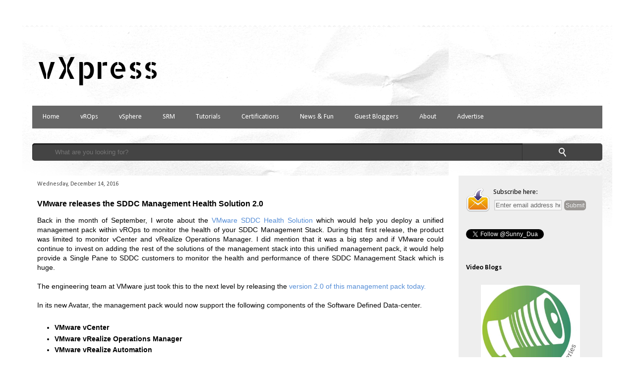

--- FILE ---
content_type: text/plain
request_url: https://www.google-analytics.com/j/collect?v=1&_v=j102&a=1031279851&t=pageview&_s=1&dl=https%3A%2F%2Fvxpresss.blogspot.com%2F2016%2F12%2Fvmware-releases-sddc-management-health.html&ul=en-us%40posix&dt=vXpress%3A%20VMware%20releases%20the%20SDDC%20Management%20Health%20Solution%202.0&sr=1280x720&vp=1280x720&_u=IEBAAEABAAAAACAAI~&jid=1324959130&gjid=1616954407&cid=2129624675.1769523932&tid=UA-35577938-1&_gid=906000413.1769523932&_r=1&_slc=1&z=1013555867
body_size: -452
content:
2,cG-QJ8M5F6JC2